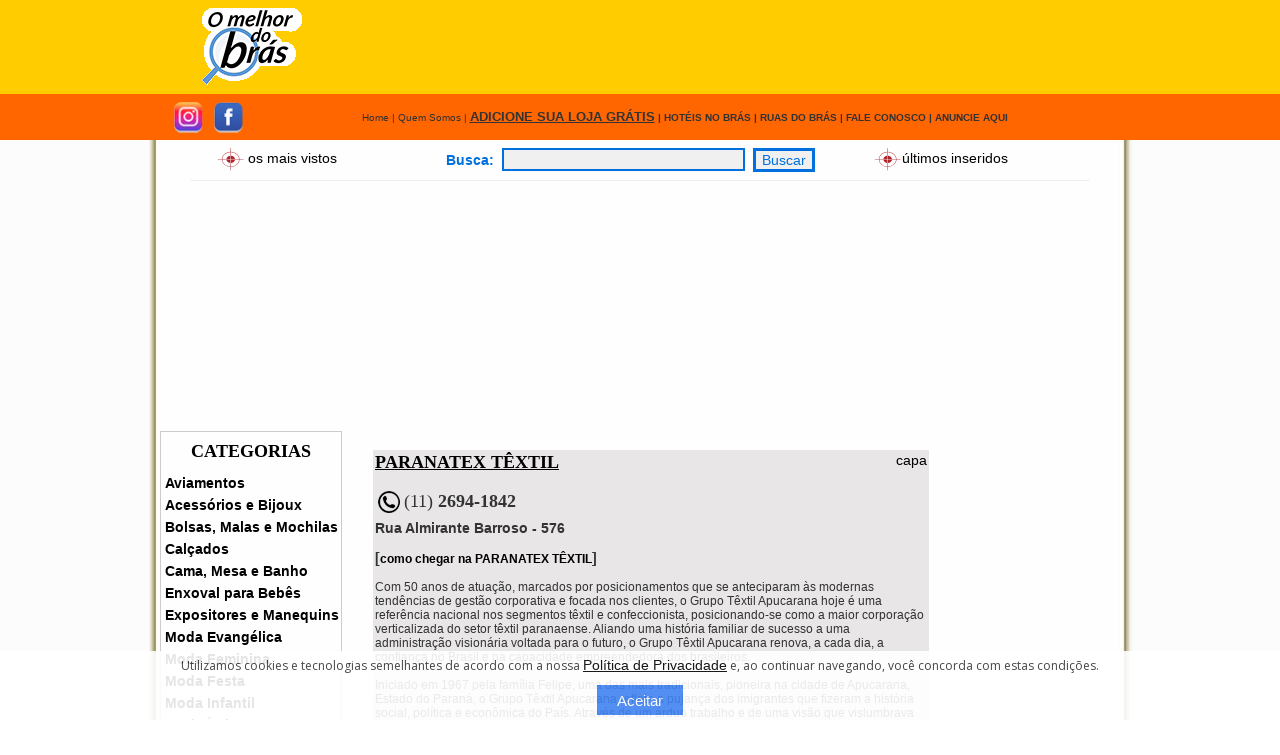

--- FILE ---
content_type: text/html
request_url: https://www.omelhordobras.com.br/omelhordobras.asp?id=5704
body_size: 8211
content:
<html lang="pt"><head>
<meta name="verify-v1" content="/FFZI6CDbeY9IittVnSuj27bcYZf3nZoNb1og5UIbp4=">
<meta http-equiv="Pragma" content="no-cache">
<meta http-equiv="Expires" content="-1">
<meta http-equiv="Content-Type" content="text/html; charset=ISO-8859-1">
<meta http-equiv="Content-Language" content="pt-br">
<meta http-equiv="Content-Type" content="text/html; charset=windows-1252">
<meta name="GENERATOR" content="Microsoft FrontPage 6.0">
<meta name="ProgId" content="FrontPage.Editor.Document">
<title>PARANATEX TÊXTIL na Rua Almirante Barroso, 576 
no Brás</title>
<meta name="keywords" content="PARANATEX TÊXTIL, Rua Almirante Barroso, 576, , Cep: 03025-001">
<meta name="description" content="Com 50 anos de atuação, marcados por posicionamentos que se anteciparam às modernas tendências de gestão corporativa e focada nos clientes, o Grupo Têxtil Apucarana hoje é uma referência nacional nos segmentos têxtil e confeccionista, posicionando-se como a maior corporação verticalizada do setor têxtil paranaense. Aliando uma história familiar de sucesso a uma administração visionária voltada para o futuro, o Grupo Têxtil Apucarana renova, a cada dia, a confiança no Brasil e na capacidade empreendedora dos brasileiros.

Iniciado em 1967 pela família Felipe, uma das mais tradicionais, pioneira na cidade de Apucarana, Estado do Paraná, o Grupo Têxtil Apucarana reflete a pujança dos imigrantes que fizeram a história social, política e econômica do País. Através de um árduo trabalho e de uma visão que vislumbrava no Brasil um celeiro de novas oportunidades, o Grupo, que começou como um pequeno cotonifício, hoje é composto pela Ital – Fiação e Tecelagem e Paranatex Têxtil, conglomerado que possui um dos mais modernos complexos de fabricação têxtil do País. Também fazem parte do Grupo, a E.F. Agropecuária, as Lojas Paranatex, a Imobiliária e Construtora Refúgio e a Transportadora Caracol, sendo considerado uma dos maiores empregadores de todo o norte paranaense.

Mesmo com as sucessivas oscilações da economia brasileira, o Grupo Têxtil Apucarana apostou na manutenção dos investimentos e no incremento de uma administração sólida e alinhada com as necessidades do mercado, aplicando, nos últimos 4 anos, mais de R$ 40 milhões para aquisição de equipamentos, ampliação e modernização de seu parque fabril.

Responsabilidade Social: Nossa empresa se preocupa com a sociedade e o meio ambiente, com políticas que nos inserem de maneira responsável no meio social e refletem de maneira positiva no resultado final e na qualidade de nossos produtos.

A empresa mantém uma área reflorestada direcionada para suprir as necessidades energéticas das fábricas. Além disso, o parque fabril conta com um moderno sistema de tratamento de afluentes e resíduos, de forma a minimizar ao máximo o impacto ambiental.

Participante ativo de ações comunitárias e sociais em prol da população da região onde atua, o Grupo Têxtil Apucarana também mantém programas de qualificação, treinamento e bem estar para seu quadro de colaboradores.

Qualidade e tecnologia: A Paranatex é uma empresa totalmente vertcalizada, a partir de sua matéria prima, o algodão, todos os processos necessários para o produto final se concentram dentro da empresa, garantindo assim a qualidade insubstituível dos tecidos Paranatex.

Investindo em tecnologia e qualidade, podemos oferecer sempre um produto impecável, com preço acessível e competitivo, priorizando sempre o resultado e a segurança no processo. Contamos com uma equipe de brigadistas, mecânicos e pedreiros dentro da empresa, presentes em nosso dia a dia e sempre prontos para enfrentar todos os desafios da indústria têxtil.

Da Fiação ao Acabamento: A Ital – Fiação e Tecelagem e a Paranatex Têxtil compõem a ramificação têxtil do Grupo, uma das mais modernas do País e a única no Estado do Paraná a deter todas as fases do processo produtivo, desde a fiação e tecelagem até o acabamento final do tecido. Atualmente, as empresas produzem 800 toneladas de fio e mais de 1.8 milhões de metros de tecidos por mês. Um portfolio de produtos exclusivos é oferecido aos clientes do Brasil e exterior.

Trabalhando basicamente com produtos 100% algodão, a área têxtil do Grupo atende todos os segmentos do mercado confeccionista, aí incluído a liderança no fornecimento de tecidos para a indústria de bonés, além de abastecer os setores de moda, uniformização, calçadista, decoração e fio retorcido.


">
<meta name="rating" content="Geral">
<meta name="expires" content="never">
<meta name="language" content="português (portuguese)">
<meta name="charset" content="ISO-8859-1">
<meta name="distribution" content="Global">
<meta name="robots" content="INDEX,FOLLOW">
<meta name="revisit-after" content="15 Dias">
<meta name="email" content="info@omelhordobras.com.br">
<meta name="author" content="O Melhor do Brás">
<meta name="publisher" content="Brás.">
<meta name="copyright" content="Copyright ©2024 - O Melhor do Brás">
<link href="css/estilos.css" rel="stylesheet" type="text/css">
<base href="https://www.omelhordobras.com.br/">
<script language="Javascript" src="js/jquery.js"></script>
<script language="Javascript" src="js/funcoes.js"></script>
<script language="Javascript" src="js/jquery.cycle.all.js"></script>
<link rel="shortcut icon" href="https://www.omelhordobras.com.br/favicon.ico" type="image/x-icon" />
<link rel="icon" href="https://www.omelhordobras.com.br/favicon.ico" type="image/x-icon" />
<meta property="og:title" content="PARANATEX TÊXTIL - Rua Almirante Barroso, 576">
<meta property="og:description" content="PARANATEX TÊXTIL">
<meta property="og:site_name" content="PARANATEX TÊXTIL">
<meta property="og:url" content="https://www.omelhordobras.com.br/omelhordobras.asp?id=5704">
<meta property="og:image" content="https://www.omelhordobras.com.br/site/">
<meta property="og:image:width" content="550">
<meta property="og:image:height" content="400">
<meta property="product:price:amount" content="0.00">
<meta property="product:price:currency" content="BRL">
<meta property="og:type" content="product">
<style>
        .sub-item {
  display:none;
}
    </style>
<script type="text/javascript">
		$(".botão").on("click", function(){
  $(".sub-item").slideUp();
  $(this).next().slideDown();
});
			
		</script>
<script src="cookie/load.js"></script>
<!-- Google tag (gtag.js) -->
<script async src="https://www.googletagmanager.com/gtag/js?id=AW-834610922"></script>
<script>
  window.dataLayer = window.dataLayer || [];
  function gtag(){dataLayer.push(arguments);}
  gtag('js', new Date());

  gtag('config', 'AW-834610922');
</script>
<!-- Event snippet for Whastapp conversion page -->
<script>
  document.addEventListener('DOMContentLoaded',function(){ 

document.querySelector('.textolink9').addEventListener('click', function(){ 

  gtag('event', 'conversion', {'send_to': 'AW-834610922/k9B6CM-hiskZEOrN_I0D'});

}) 
})
</script>
</head>

<body>

<script src="https://ajax.googleapis.com/ajax/libs/jquery/2.1.1/jquery.min.js"></script>
<table border="0" width="100%" cellspacing="0" cellpadding="0">
	<tr>
		<td align="center" bgcolor="#FFCC00">
		<table border="0" cellspacing="0" cellpadding="2" width="900">
			<tr>
				<td bgcolor="#ffcc00" width="120" align="center">
				<a href="index.asp"><img src="../img/logomenu.gif" border="0"></a></font></div></center></td>
				<td align="center">
				<div style="width: 728px; height: 90px; line-height: 90px; text-align: center; ">
					<script async src="https://pagead2.googlesyndication.com/pagead/js/adsbygoogle.js"></script>
					<script async src="https://pagead2.googlesyndication.com/pagead/js/adsbygoogle.js"></script>
					<!-- Bras-Desktop-Topo-728 -->
					<ins class="adsbygoogle" style="display:inline-block;width:728px;height:90px" data-ad-client="ca-pub-3618057947912876" data-ad-slot="6401723218">
					</ins>
					<script>
     (adsbygoogle = window.adsbygoogle || []).push({});
</script>
				</div>
				</td>
			</tr>
		</table>
		</td>
	</tr>
	<tr>
		<td align="center" bgcolor="#FF6600">
		<div align="center">
			<table border="0" width="950" cellspacing="0" cellpadding="2">
				<tr>
					<td width="120" align="center">
					<div align="center">
						<table border="0" cellpadding="3">
							<tr>
								<td>
								<a rel="nofollow" target="_blank" href="https://www.instagram.com/o_melhor_do_bras">
								<img src="../img/instagram.png" border="0" width="32" height="32" alt="Instagram" title="Instagram" /></a></td>
								<td>
								<a rel="nofollow" target="_blank" href="https://www.facebook.com/melhordobras">
								<img src="../img/facebook.png" border="0" width="32" height="32" alt="facebook" title="Facebook" /></a></td>
							</tr>
						</table>
					</div>
					</td>
					<td align="center" height="33" width="100%">
					<table cellspacing="0" cellpadding="0">
						<tr border="0">
							<td height="25" bgcolor="#FF6600" align="left" colspan="3">
							<p align="center"><font size="1" color="#333333">&nbsp;</font><a href="../index.asp" class="textolink"><font color="#333333" size="1">Home</font></a><font size="1" color="#333333" face="Verdana, Arial, Helvetica, sans-serif"> 
							| </font>
							<a href="../quemsomos.asp" class="textolink">
							<font size="-2" color="#333333">Quem Somos</font></a><font size="1" color="#333333" face="Verdana, Arial, Helvetica, sans-serif"> 
							| </font><span style="text-transform: uppercase"><b>
							<a href="../inclui_site.asp" class="textolink">
							<font color="#333333" size="2"><u>Adicione sua loja 
							GRÁTIS</u></font></a><font size="1" color="#333333" face="Verdana, Arial, Helvetica, sans-serif"> 
							| </font>
							<a href="resultado_categoria158.asp?CatID=158" class="textolink">
							<font color="#333333" size="1">Hotéis no Brás</font></a><font size="1" color="#333333" face="Verdana, Arial, Helvetica, sans-serif"> 
							| </font><a href="../ruas.asp" class="textolink">
							<font color="#333333" size="1">Ruas do Brás</font></a><font size="1" color="#333333" face="Verdana, Arial, Helvetica, sans-serif"> 
							| </font>
							<a href="../fale_conosco.asp" class="textolink">
							<font color="#333333" size="1">Fale Conosco</font></a><font size="1" color="#333333" face="Verdana, Arial, Helvetica, sans-serif"> 
							| </font>
							<a href="../anuncie_aqui.asp" class="textolink">
							<font color="#333333" size="1">Anuncie aqui</font></a></p>
							</b></span></td>
						</tr>
					</table>
					</td>
				</tr>
			</table>
		</div>
		</td>
	</tr>
	<tr>
		<td align="center">
		<table width="900" border="0" cellpadding="2" cellspacing="0" class="tabelalinf">
			<tr class="texto">
				<td width="20" height="40"></td>
				<td width="180" height="40">
				<img src="../img/icon_busca.gif" width="28" height="25" align="absmiddle">
				<a href="../bc_vis_20.asp" class="textolink">os mais vistos</a>
				</td>
				<td width="20" height="40">&nbsp;</td>
				<td width="141" valign="middle" height="40">
				<table width="200" border="0" align="left" cellpadding="4" cellspacing="0">
					<tr>
						<td class="textobusca" align="right">
						<form name="form1" method="post" action="../buscando.asp">
						</form>
						</td>
						<td class="textobusca" align="right">Busca:</td>
						<td align="center">
						<input name="busca" type="text" class="areatexto" size="25"></td>
						<td align="left">
						<div align="center">
							<input name="Submit2" type="submit" class="botaoenviar" value="Buscar"></div>
						</td>
						<td>
						</form>
						</td>
					</tr>
				</table>
				</td>
				<td width="20" height="40">&nbsp;</td>
				<td width="180" height="40">
				<img src="../img/icon_busca.gif" width="28" height="25" align="absmiddle"><a href="../bc_ult_20.asp" class="textolink">últimos 
				inseridos</a></td>
				<td width="20" height="40">&nbsp;</td>
			</tr>
		</table>
		</div>
		</td>
	</tr>
</table>
</div>
<div align="center">
	
	<ins class="adsbygoogle" style="display:inline-block;width:970px;height:250px" data-ad-client="ca-pub-3618057947912876" data-ad-slot="8400666523">
	</ins>
	<script>
(adsbygoogle = window.adsbygoogle || []).push({});
</script>
	
	<table width="960" border="0" cellpadding="0" cellspacing="0">
		<tr>
			<td valign="top" rowspan="2">
			<table border="0" width="180" cellspacing="0" cellpadding="0" style="border: 1px solid #CCCCCC">
	<tr>
		<td class="texto" align="center" width="180" height="40">
		<b><font face="Tahoma" size="4">CATEGORIAS
		
		</font></b>
		
		</td>
	</tr>
	<tr>
		<td class="texto" height="22"><b>&nbsp;<a href="../resultado_categoria121.asp" class="textolink">Aviamentos</a></b></td>
	</tr>
	<tr><td class="texto" height="22"><b>&nbsp;<a href="../resultado_categoria137.asp" class="textolink">Acessórios e Bijoux</a></b></td></tr>
<tr><td class="texto" height="22"><b>&nbsp;<a href="../resultado_categoria163.asp" class="textolink">Bolsas, Malas e Mochilas</a></b></td></tr>
<tr><td class="texto" height="22"><b>&nbsp;<a href="../resultado_categoria95.asp" class="textolink">Calçados</a></b></td></tr>
<tr><td class="texto" height="22"><b>&nbsp;<a href="../resultado_categoria129.asp" class="textolink">Cama, Mesa e Banho</a></b></td></tr>
<tr><td class="texto" height="22"><b>&nbsp;<a href="../resultado_categoria112.asp" class="textolink">Enxoval para Bebês</a></b></td></tr>
	<tr>
		<td class="texto" height="22">&nbsp;<b><a href="../resultado_categoria130.asp" class="textolink">Expositores e Manequins</a></b></td>
	</tr>
	<tr>
		<td class="texto" height="22"><b>&nbsp;<a href="../resultado_categoria142.asp" class="textolink">Moda Evangélica</a></b></td>
	</tr>
	<tr>
		<td class="texto" height="22">
	<b>&nbsp;<a href="../resultado_categoria134.asp" class="textolink">Moda Feminina</a></b></td>
	</tr>
	<tr>
		<td class="texto" height="22"><b>&nbsp;<a href="../resultado_categoria143.asp" class="textolink">Moda Festa</a></b></td>
	</tr>
	<tr>
		<td class="texto" height="22">&nbsp;<b><a href="../resultado_categoria138.asp?CatID=138" class="textolink">Moda Infantil</a></b></td>
	</tr>
	<tr>
		<td class="texto" height="22"><b>&nbsp;<a href="../resultado_categoria115.asp" class="textolink">Moda Íntima</a></b></td>
	</tr>
	<tr>
		<td class="texto" height="22"><b>&nbsp;<a href="../resultado_categoria120.asp" class="textolink">Moda Jeans</a></b></td>
	</tr>
	<tr>
		<td class="texto" height="22"><b>&nbsp;<a href="../resultado_categoria133.asp" class="textolink">Moda Masculina</a></b></td>
	</tr>
	<tr>
		<td class="texto" height="22"><b>&nbsp;<a href="../resultado_categoria108.asp" class="textolink">Moda PLUS SIZE</a></b></td>
	</tr>
	<tr>
		<td class="texto" height="22"><b>&nbsp;<a href="../resultado_categoria135.asp" class="textolink">Moda Praia</a></b></td>
	</tr>
<tr><td class="texto" height="22"><b>&nbsp;<a class="textolink" href="mega-polo-moda.asp">Mega Polo Moda</a></b></td></tr>
	<tr>
		<td class="texto" height="22"><b>&nbsp;<a class="textolink" href="../resultado_categoria182.asp">Shopping VAUTIER</a></b></td>
	</tr>
	
	<tr>
		<td class="texto" height="22"><b>&nbsp;<a href="../resultado_categoria113.asp" class="textolink">Tecidos e Retalhos</a></b></td>
	</tr>
	

	
	<tr>
		<td class="texto" height="22"><b>&nbsp;<a href="https://ruas.omelhordobras.com.br/">CONSULTE por RUAS</a></b></td>
	</tr>
	

	
<tr><td height="125">



<script async src="https://pagead2.googlesyndication.com/pagead/js/adsbygoogle.js"></script>
<!-- BRAS-2019-180x 120 -->
<ins class="adsbygoogle"
     style="display:inline-block;width:180px;height:120px"
     data-ad-client="ca-pub-3618057947912876"
     data-ad-slot="3213366480"></ins>
<script>
     (adsbygoogle = window.adsbygoogle || []).push({});
</script>


</td></tr>
<tr><td class="texto" height="22">&nbsp;<a href="../resultado_categoria165.asp" class="textolink">Agência de Turismo</a></td></tr><tr><td class="texto" height="22">&nbsp;<a href="../resultado_categoria132.asp" class="textolink">Alimentação</a></td></tr><tr><td class="texto" height="22">&nbsp;<a href="../resultado_categoria117.asp" class="textolink">Artigos Esportivos</a></td></tr><tr><td class="texto" height="22">&nbsp;<a href="../resultado_categoria155.asp" class="textolink">Artigos para Festas</a></td></tr>
	<tr><td class="texto" height="22">&nbsp;<a href="../resultado_categoria159.asp" class="textolink">Bancos e Cambio</a></td></tr><tr><td class="texto" height="22">&nbsp;<a href="../resultado_categoria119.asp" class="textolink">Bonés</a></td>
</tr><tr><td class="texto" height="22">&nbsp;<a href="../resultado_categoria145.asp" class="textolink">Bordados e Cia.</a></td></tr><tr><td class="texto" height="22">&nbsp;<a href="../resultado_categoria106.asp" class="textolink">Brinquedos</a></td></tr><tr><td class="texto" height="22">&nbsp;<a href="../resultado_categoria122.asp" class="textolink">Camisaria</a></td></tr><tr><td class="texto" height="22">&nbsp;<a href="../resultado_categoria153.asp" class="textolink">Camisetas Promocionais</a></td></tr><tr><td class="texto" height="22">&nbsp;<a href="../resultado_categoria166.asp" class="textolink">Cintos e acessórios</a></td>
</tr><tr><td class="texto" height="22">&nbsp;<a href="../resultado_categoria151.asp" class="textolink">Decoração</a></td></tr><tr><td class="texto" height="22">&nbsp;<a href="../resultado_categoria103.asp" class="textolink">Embalagens</a></td></tr><tr><td class="texto" height="22">&nbsp;<a href="../resultado_categoria128.asp" class="textolink">Enxovais</a></td>
</tr><tr><td class="texto" height="22">&nbsp;<a href="../resultado_categoria160.asp" class="textolink">Estacionamentos</a></td></tr><tr><td class="texto" height="22">&nbsp;<a href="../resultado_categoria150.asp" class="textolink">Etiquetas e Tags</a></td></tr>
<tr><td class="texto" height="22">&nbsp;<a class="textolink" href="../feirinhadamadrugada.asp">Feirinha da Madrugada</a></td></tr><tr><td class="texto" height="22">&nbsp;<a href="../resultado_categoria140.asp" class="textolink">Fitness</a></td></tr><tr><td class="texto" height="22">&nbsp;<a href="../resultado_categoria147.asp" class="textolink">Fraldas e Cia.</a></td></tr><tr><td class="texto" height="22">&nbsp;<a href="../resultado_categoria116.asp" class="textolink">Gestante</a></td>
</tr><tr><td class="texto" height="22">&nbsp;<a href="../resultado_categoria109.asp" class="textolink">Guarda-chuvas e Cia.</a></td></tr><tr><td class="texto" height="22">&nbsp;<a href="../resultado_categoria158.asp" class="textolink">Hotéis</a></td></tr><tr><td class="texto" height="22">&nbsp;<a href="../resultado_categoria114.asp" class="textolink">Imobiliárias/Advogados</a></td>
</tr><tr><td class="texto" height="22">&nbsp;<a href="../resultado_categoria123.asp" class="textolink">Lojas 1,99</a></td></tr><tr><td class="texto" height="22">&nbsp;<a href="../resultado_categoria100.asp" class="textolink">Máquinas</a></td></tr>
	<tr><td class="texto" height="22">&nbsp;<a href="../resultado_categoria157.asp" class="textolink">Moda Indiana</a></td></tr>
	<tr>
		<td class="texto" height="22">&nbsp;<a href="../resultado_categoria161.asp" class="textolink">Moda Teen</a></td>
	</tr>
	<tr><td class="texto" height="22">&nbsp;<a href="../resultado_categoria144.asp" class="textolink">Moda Tricot</a></td></tr><tr><td class="texto" height="22">&nbsp;<a href="../resultado_categoria118.asp" class="textolink">Noivas</a></td></tr><tr><td class="texto" height="22">&nbsp;<a href="../resultado_categoria125.asp" class="textolink">Perfumes e Cosméticos</a></td></tr><tr><td class="texto" height="22">&nbsp;<a href="../resultado_categoria156.asp" class="textolink">Plásticos e Laminados</a></td></tr><tr><td class="texto" height="22">&nbsp;<b><a href="../resultado_categoria146.asp" class="textolink">Puericultura</a></b></td></tr><tr><td class="texto" height="22">&nbsp;<a href="../resultado_categoria101.asp" class="textolink">Sacarias</a></td>
</tr><tr><td class="texto" height="22">&nbsp;<a href="../resultado_categoria107.asp" class="textolink">Serviços</a></td></tr><tr><td class="texto" height="22">&nbsp;<a href="../resultado_categoria131.asp" class="textolink">Surfwear-Streetwear</a></td></tr>
	
	<tr><td class="texto" height="22">&nbsp;<a href="../resultado_categoria154.asp?CatID=154" class="textolink">Transfer e Cia</a></td></tr><tr><td class="texto" height="22"><b>&nbsp;</b><a href="../resultado_categoria168.asp" class="textolink">Transportadoras</a></td></tr>
	<tr><td class="texto" height="22">&nbsp;<a href="../resultado_categoria148.asp?CatID=148" class="textolink">Uniformes</a></td></tr>
<tr><td class="texto" height="22">&nbsp;</td></tr><tr><td class="textobranco" align="center" background="img/fundo_botao.gif" height="35"><div align="center"><strong>Especiais</strong></div></td></tr>

<tr><td class="texto" width="176" align="left" height="25">&nbsp;<a class="textolink" href="/resultado_categoria187.asp?CatID=187">Shopping Oriente 500</a></td>
<tr><td class="texto" width="176" align="left" height="25">&nbsp;<a class="textolink" href="shopping-miller-boulevard.asp">Shop. Miller Boulevard</a></td>
</tr><tr><td class="texto" width="176" align="left" height="25">&nbsp;<a class="textolink" href="galleria-miller.asp">Galleria Miller</a></td></tr><tr><td class="texto" width="176" align="left" height="25">&nbsp;<a class="textolink" href="shopping-newmall.asp">Shopping Newmall</a></td></tr><tr><td class="texto" width="176" align="left" height="25">&nbsp;<a class="textolink" href="shopping-total-bras.asp">Shopping Total Brás</a></td></tr><tr><td class="texto" width="176" align="left" height="25">&nbsp;<a class="textolink" href="all-bras-shopping.asp">All Brás Shopping</a></td>
</tr>
		<tr>
			<td class="texto" width="176" align="left" height="25">
			&nbsp;<a class="textolink" href="resultado_categoria213.asp">Shopping 
			Vautier Premium</a></td>
		</tr>
		<tr><td class="texto" width="176" align="left" height="25">&nbsp;<a class="textolink" href="http://www.omelhordopari.com.br" target="_blank">Lojas no Pari</a></td></tr><tr><td class="texto" width="176" align="left" height="25">&nbsp;<a class="textolink" target="_blank" href="https://www.omelhordogasometro.com.br">Rua do Gasômetro</a></td></tr><tr><td class="texto" width="176" align="left" height="25">&nbsp;<a class="textolink" href="zona-cerealista-mercadao-sao-paulo.asp">Zona 
	Cerealista</a></td></tr></table><br><br><br></td>
			<td align="center" height="5" colspan="2"></td>
		</tr>
		<tr>
			<td valign="top" align="center">
			<div align="center">
				<br>
				<table border="0" width="90%" bgcolor="#E8E6E6"  cellspacing="0" cellpadding="2">
					<tr>
						<td height="60" width="70%"><font face="Tahoma">
						<a rel="nofollow" href="ir.asp?id=5704" target="_blank">
						<font face="Tahoma" color="#000000">
						<h2>PARANATEX TÊXTIL</h2>
						</font></a>
						<table border="0">
							
							<tr>
								<td>
								<img src="/img/telefone.png" title="Telefone da loja PARANATEX TÊXTIL" alt="Telefone da loja PARANATEX TÊXTIL" align="middle" /></td>
								<td><font face="Tahoma" size="4">(11)
								<b>2694-1842</b></font> </td>
							</tr>
							


						</table>
						</td>
						<td align="right" width="30%" valign="top"><a rel="nofollow" href="capa.asp" class="textolink">capa</a></td>
					</tr>
					<tr>
						<td colspan="2">
						<h3>Rua Almirante Barroso - 576&nbsp;
						</h3>
						<h3>[<a rel="nofollow" class="textolink9" href="onde.asp?id=5704">como 
						chegar na PARANATEX TÊXTIL</a>]</h3>
						Com 50 anos de atuação, marcados por posicionamentos que se anteciparam às modernas tendências de gestão corporativa e focada nos clientes, o Grupo Têxtil Apucarana hoje é uma referência nacional nos segmentos têxtil e confeccionista, posicionando-se como a maior corporação verticalizada do setor têxtil paranaense. Aliando uma história familiar de sucesso a uma administração visionária voltada para o futuro, o Grupo Têxtil Apucarana renova, a cada dia, a confiança no Brasil e na capacidade empreendedora dos brasileiros.<br><br>Iniciado em 1967 pela família Felipe, uma das mais tradicionais, pioneira na cidade de Apucarana, Estado do Paraná, o Grupo Têxtil Apucarana reflete a pujança dos imigrantes que fizeram a história social, política e econômica do País. Através de um árduo trabalho e de uma visão que vislumbrava no Brasil um celeiro de novas oportunidades, o Grupo, que começou como um pequeno cotonifício, hoje é composto pela Ital – Fiação e Tecelagem e Paranatex Têxtil, conglomerado que possui um dos mais modernos complexos de fabricação têxtil do País. Também fazem parte do Grupo, a E.F. Agropecuária, as Lojas Paranatex, a Imobiliária e Construtora Refúgio e a Transportadora Caracol, sendo considerado uma dos maiores empregadores de todo o norte paranaense.<br><br>Mesmo com as sucessivas oscilações da economia brasileira, o Grupo Têxtil Apucarana apostou na manutenção dos investimentos e no incremento de uma administração sólida e alinhada com as necessidades do mercado, aplicando, nos últimos 4 anos, mais de R$ 40 milhões para aquisição de equipamentos, ampliação e modernização de seu parque fabril.<br><br>Responsabilidade Social: Nossa empresa se preocupa com a sociedade e o meio ambiente, com políticas que nos inserem de maneira responsável no meio social e refletem de maneira positiva no resultado final e na qualidade de nossos produtos.<br><br>A empresa mantém uma área reflorestada direcionada para suprir as necessidades energéticas das fábricas. Além disso, o parque fabril conta com um moderno sistema de tratamento de afluentes e resíduos, de forma a minimizar ao máximo o impacto ambiental.<br><br>Participante ativo de ações comunitárias e sociais em prol da população da região onde atua, o Grupo Têxtil Apucarana também mantém programas de qualificação, treinamento e bem estar para seu quadro de colaboradores.<br><br>Qualidade e tecnologia: A Paranatex é uma empresa totalmente vertcalizada, a partir de sua matéria prima, o algodão, todos os processos necessários para o produto final se concentram dentro da empresa, garantindo assim a qualidade insubstituível dos tecidos Paranatex.<br><br>Investindo em tecnologia e qualidade, podemos oferecer sempre um produto impecável, com preço acessível e competitivo, priorizando sempre o resultado e a segurança no processo. Contamos com uma equipe de brigadistas, mecânicos e pedreiros dentro da empresa, presentes em nosso dia a dia e sempre prontos para enfrentar todos os desafios da indústria têxtil.<br><br>Da Fiação ao Acabamento: A Ital – Fiação e Tecelagem e a Paranatex Têxtil compõem a ramificação têxtil do Grupo, uma das mais modernas do País e a única no Estado do Paraná a deter todas as fases do processo produtivo, desde a fiação e tecelagem até o acabamento final do tecido. Atualmente, as empresas produzem 800 toneladas de fio e mais de 1.8 milhões de metros de tecidos por mês. Um portfolio de produtos exclusivos é oferecido aos clientes do Brasil e exterior.<br><br>Trabalhando basicamente com produtos 100% algodão, a área têxtil do Grupo atende todos os segmentos do mercado confeccionista, aí incluído a liderança no fornecimento de tecidos para a indústria de bonés, além de abastecer os setores de moda, uniformização, calçadista, decoração e fio retorcido.<br><br><br></td>
					</tr>
					<tr>
						<td colspan="2">
						<h4>-
						<a href="../resultado_categoria113.asp?CatID=113" class="textolink9">
						<b>Veja outras lojas de Tecidos & Retalhos 
						no Brás</b></a></h4>
						
						<h4>-
						<a href="buscando_ruas.asp?nome9=Rua Almirante Barroso&nome=Rua Almirante Barroso" class="textolink9" >
						<b>Veja outras lojas da Rua Almirante Barroso</b></h4>
						</a> </td>
					</tr>
				

                <tr><td colspan="2" height="25">
						<a rel="nofollow" href="ir.asp?id=5704" target="_blank" class="textolink9">
						Clique e acesse o site de PARANATEX TÊXTIL</a>
						
						</td></tr> 
				
									
				
				
				<tr><td colspan="2" height="25"><a rel="nofollow" target="_blank" href="imprimir.asp?id=5704" class="textolink9">				
						Imprima as informações de PARANATEX TÊXTIL</a></td></tr>
						
				
				
						<tr>
						<td colspan="2" height="25">
						<a href="mensagem.asp?id=5704" class="textolink9">
						Mensagem para PARANATEX TÊXTIL</a></td></tr>
						
                         <tr><td colspan="2" height="25"><a rel="nofollow" href="https://www.facebook.com/paranatex.textil" target="_blank" class="textolink9">
						 	Facebook da PARANATEX TÊXTIL</a></td></tr>
						
						<tr><td colspan="2" height="25"><a rel="nofollow" href="https://www.instagram.com/paranatex/" target="_blank" class="textolink9">
							Instagram da PARANATEX TÊXTIL</a></td></tr>
						

						
						
						</td>
					</tr>
				</table>
			</div>
			<br>
			<br>
			<div style="width: 560px;text-align: center; ">
				<script async src="https://pagead2.googlesyndication.com/pagead/js/adsbygoogle.js"></script>
				<!-- Bras-desktop-TOPO -->
				<ins class="adsbygoogle" style="display:block" data-ad-client="ca-pub-3618057947912876" data-ad-slot="1532539919" data-ad-format="auto" data-full-width-responsive="true">
				</ins>
				<script>
     (adsbygoogle = window.adsbygoogle || []).push({});
</script>
			</div>
			<br>
			<br>
			 </td>
			<td valign="top" align="center"><br>
			<script type="text/javascript"><!--
google_ad_client = "pub-3618057947912876";
google_ad_width = 160;
google_ad_height = 600;
google_ad_format = "160x600_as";
google_ad_type = "text_image";
google_ad_channel = "";
google_color_border = "C3D9FF";
google_color_bg = "FFFFFF";
google_color_link = "0000FF";
google_color_text = "000000";
google_color_url = "008000";
//--></script>
			<script type="text/javascript" src="https://pagead2.googlesyndication.com/pagead/show_ads.js"></script>
			<br>
			<br>
			<br>
			<br>
			<br>
			<br>
			</td>
		</tr>
	</table>
	<div align="center">
	<table border="0" width="970" cellspacing="0" cellpadding="0" bgcolor="#000000">
	<tr>
		<td height="30"  align="center">
	<img border="0" src="img/melhor-do-bras.gif"></td></tr></table>
<center><font face="Tahoma" size="2"><h3><span style="font-weight: 400">Redefina o cookie em uso neste <a href="#" class="pjClearCookie"><u>link</u></a></strong></font></span></h3></center></td>
	</tr>
</table>
</div>
<div align="center">
<table width="970" border="0" cellpadding="0" cellspacing="0">
  <tr> 
    <td bgcolor="f0f0f0" align="center">
  
	<p align="center">
  
	[ <a href="../mapasite.asp" class="textolink"><font color="#333333" size="1">Mapa do Site</font></a> ]	<br>
	contato:&nbsp;
	<a rel="nofollow" href="/cdn-cgi/l/email-protection#7f161119103f10121a1317100d1b101d0d1e0c511c1012511d0d400c0a1d151a1c0b423a121e16135f0f1a13105f081a1d0c160b1a5f1b105f321a1317100d5f1b105f3d0d1e0c">
	<span class="__cf_email__" data-cfemail="533a3d353c133c3e363f3b3c21373c312132207d303c3e7d3121">[email&#160;protected]</span></a>&nbsp;<br>
     © Copyright&nbsp; - Todos os direitos reservados.<br>
        Mais um projeto de: <a href="https://www.omelhordobras.com.br" target="_blank" class="textolink">
	omdi</a><br>
OMDI SERVICOS DE INFORMACAO NA INTERNET LTDA - ME<br>
Rua Oriente 757 / 13 - São Paulo - SP<br>
CNPJ: <b>13.752.630/0001-64</b><br>
SOMOS O GUIA VIRTUAL do BRÁS!
NÃO EFETUAMOS VENDAS - CUIDADO com Perfis Falsos<br><br><br><br>
<br><br></div></td>
  </tr>
</table>
</div>



</script>




<script data-cfasync="false" src="/cdn-cgi/scripts/5c5dd728/cloudflare-static/email-decode.min.js"></script><script src="https://ajax.googleapis.com/ajax/libs/jquery/2.1.1/jquery.min.js"></script>
<style>
        .sub-item {
  display:none;
}
    </style>

<script type="text/javascript">
        $(".botão").on("click", function(){
  $(".sub-item").slideUp();
  $(this).next().slideDown();
});
    </script>

<script defer src="https://static.cloudflareinsights.com/beacon.min.js/vcd15cbe7772f49c399c6a5babf22c1241717689176015" integrity="sha512-ZpsOmlRQV6y907TI0dKBHq9Md29nnaEIPlkf84rnaERnq6zvWvPUqr2ft8M1aS28oN72PdrCzSjY4U6VaAw1EQ==" data-cf-beacon='{"version":"2024.11.0","token":"520bae7488c741c2b39ab1b084c47b0b","r":1,"server_timing":{"name":{"cfCacheStatus":true,"cfEdge":true,"cfExtPri":true,"cfL4":true,"cfOrigin":true,"cfSpeedBrain":true},"location_startswith":null}}' crossorigin="anonymous"></script>
</body> 
</html> 

</div>
	
	
<script data-cfasync="false" type="text/javascript" id="clever-core">
/* <![CDATA[ */
    (function (document, window) {
        var a, c = document.createElement("script"), f = window.frameElement;

        c.id = "CleverCoreLoader81740";
        c.src = "https://scripts.cleverwebserver.com/5ce4b8e9da01497972fdf5f1512232f4.js";

        c.async = !0;
        c.type = "text/javascript";
        c.setAttribute("data-target", window.name || (f && f.getAttribute("id")));
        c.setAttribute("data-callback", "put-your-callback-function-here");
        c.setAttribute("data-callback-url-click", "put-your-click-macro-here");
        c.setAttribute("data-callback-url-view", "put-your-view-macro-here");
        

        try {
            a = parent.document.getElementsByTagName("script")[0] || document.getElementsByTagName("script")[0];
        } catch (e) {
            a = !1;
        }

        a || (a = document.getElementsByTagName("head")[0] || document.getElementsByTagName("body")[0]);
        a.parentNode.insertBefore(c, a);
    })(document, window);
/* ]]> */
</script>



</body>

</html>

--- FILE ---
content_type: text/html; charset=utf-8
request_url: https://www.google.com/recaptcha/api2/aframe
body_size: 183
content:
<!DOCTYPE HTML><html><head><meta http-equiv="content-type" content="text/html; charset=UTF-8"></head><body><script nonce="zbC83rKihAltCYQJdhwNlQ">/** Anti-fraud and anti-abuse applications only. See google.com/recaptcha */ try{var clients={'sodar':'https://pagead2.googlesyndication.com/pagead/sodar?'};window.addEventListener("message",function(a){try{if(a.source===window.parent){var b=JSON.parse(a.data);var c=clients[b['id']];if(c){var d=document.createElement('img');d.src=c+b['params']+'&rc='+(localStorage.getItem("rc::a")?sessionStorage.getItem("rc::b"):"");window.document.body.appendChild(d);sessionStorage.setItem("rc::e",parseInt(sessionStorage.getItem("rc::e")||0)+1);localStorage.setItem("rc::h",'1768957366646');}}}catch(b){}});window.parent.postMessage("_grecaptcha_ready", "*");}catch(b){}</script></body></html>

--- FILE ---
content_type: application/javascript
request_url: https://www.omelhordobras.com.br/js/funcoes.js
body_size: 1329
content:



function abre(bannerWidth, autoCloseTime) {
if(navigator.appName != 'Microsoft Internet Explorer'){	
	if (document.all) {
 	document.all['fbanner'].style.display = "block";
 	}
 	if	(document.layers) {
 	document['fbanner'].display = "block";
 	}
 	if (document.getElementById) {
 	document.getElementById('fbanner').style.display = "block";
	}
  	window.onresize = function() {
  	abre(bannerWidth, autoCloseTime);
 }
 tempo = setTimeout("fecha('fbanner')", autoCloseTime); } }

function fecha() {
	if(navigator.appName != 'Microsoft Internet Explorer'){	
		clearTimeout(tempo);
 
		 if (document.layers) {
		  document['fbanner'].visibility = "hidden";
		 }
		 if (document.all) {
		  document.all['fbanner'].style.visibility = "hidden";
		 }
		 if (document.getElementById) {
		  document.getElementById('fbanner').style.visibility = "hidden";
		 }
	}
}



function omelhordafesta(janela)
        {
window.open(janela,"omelhordafesta","toolbar=no,location=no,directories=no,status=no,menubar=no,scrollbars=yes,resizable=no,copyhistory=no,width=335,height=345,left=50,top=3")
        }




function reportar(vURL)
{
    vWindow = window.open(vURL,"","toolbar=no,location=no,status=no,menubar=no,width=400,height=180,top=120,left=100,resizable=no,scrollbars=no");
}



function openWindow(url)
{
  params = "width=480,height=572,toolbar=no,location=no,scrollbars=yes,resizeable=no,top=0,left=120";
  pictureWindow = window.open(url, 'pictureWindow', params);
  pictureWindow.focus();
}




function valida_newsletter(Form) {


    if (Form.email.value.length == 0) {
        alert("O e-mail é um campo obrigatório !");
        Form.email.focus();
        return false;
    }

    if (Form.email.value.indexOf('@', 0) == -1 || Form.email.value.indexOf('.', 0) == -1) {
        alert("Por favor, preencha corretamente o campo e-mail."); 
        Form.email.focus();
        return false;
    }

    return true;

}




(function($){
	$('.random_banner').hide();
	$(document).ready(function(){ $('.random_banner').each(function(k,o){ var banner = $(o).find('span');	Shuffle(banner);$(o).empty().append(banner).cycle({timeout:$(o).attr('data-timeout')}).show();});});
	function Shuffle(o) {for(var j, x, i = o.length; i; j = parseInt(Math.random() * i), x = o[--i], o[i] = o[j], o[j] = x);return o;};	
})(jQuery)	




jQuery(window)
.resize(init)
.load(init);
//.scroll(function(){ 
//	jQuery('#divanim,#divanim2').stop().animate({top:jQuery(document).scrollTop()}, 1000);
//});

function init(){
	var tam = (jQuery(window).width());
	if((jQuery(window).width())>=1140){ 
	jQuery("#divanim2,#divanim,#divanim4").show();		
		jQuery("#divanim3").hide();				 	
	}else{
		 jQuery("#divanim2,#divanim,#divanim4").hide();	
		jQuery("#divanim3").show();				 
		 
	}
};

